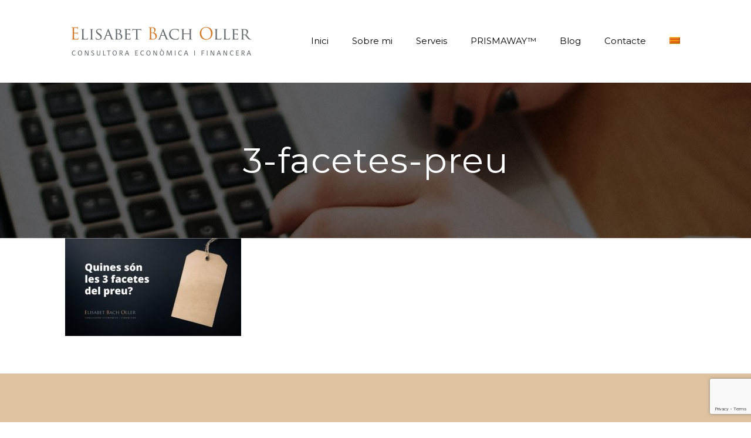

--- FILE ---
content_type: text/html; charset=utf-8
request_url: https://www.google.com/recaptcha/api2/anchor?ar=1&k=6Le7XqUUAAAAAIjOzb7_gdU-IF5FwbTKF080fmgP&co=aHR0cHM6Ly93d3cuZWxpc2FiZXRiYWNoLmNvbTo0NDM.&hl=en&v=PoyoqOPhxBO7pBk68S4YbpHZ&size=invisible&anchor-ms=20000&execute-ms=30000&cb=tr3s7yxhpzpa
body_size: 48890
content:
<!DOCTYPE HTML><html dir="ltr" lang="en"><head><meta http-equiv="Content-Type" content="text/html; charset=UTF-8">
<meta http-equiv="X-UA-Compatible" content="IE=edge">
<title>reCAPTCHA</title>
<style type="text/css">
/* cyrillic-ext */
@font-face {
  font-family: 'Roboto';
  font-style: normal;
  font-weight: 400;
  font-stretch: 100%;
  src: url(//fonts.gstatic.com/s/roboto/v48/KFO7CnqEu92Fr1ME7kSn66aGLdTylUAMa3GUBHMdazTgWw.woff2) format('woff2');
  unicode-range: U+0460-052F, U+1C80-1C8A, U+20B4, U+2DE0-2DFF, U+A640-A69F, U+FE2E-FE2F;
}
/* cyrillic */
@font-face {
  font-family: 'Roboto';
  font-style: normal;
  font-weight: 400;
  font-stretch: 100%;
  src: url(//fonts.gstatic.com/s/roboto/v48/KFO7CnqEu92Fr1ME7kSn66aGLdTylUAMa3iUBHMdazTgWw.woff2) format('woff2');
  unicode-range: U+0301, U+0400-045F, U+0490-0491, U+04B0-04B1, U+2116;
}
/* greek-ext */
@font-face {
  font-family: 'Roboto';
  font-style: normal;
  font-weight: 400;
  font-stretch: 100%;
  src: url(//fonts.gstatic.com/s/roboto/v48/KFO7CnqEu92Fr1ME7kSn66aGLdTylUAMa3CUBHMdazTgWw.woff2) format('woff2');
  unicode-range: U+1F00-1FFF;
}
/* greek */
@font-face {
  font-family: 'Roboto';
  font-style: normal;
  font-weight: 400;
  font-stretch: 100%;
  src: url(//fonts.gstatic.com/s/roboto/v48/KFO7CnqEu92Fr1ME7kSn66aGLdTylUAMa3-UBHMdazTgWw.woff2) format('woff2');
  unicode-range: U+0370-0377, U+037A-037F, U+0384-038A, U+038C, U+038E-03A1, U+03A3-03FF;
}
/* math */
@font-face {
  font-family: 'Roboto';
  font-style: normal;
  font-weight: 400;
  font-stretch: 100%;
  src: url(//fonts.gstatic.com/s/roboto/v48/KFO7CnqEu92Fr1ME7kSn66aGLdTylUAMawCUBHMdazTgWw.woff2) format('woff2');
  unicode-range: U+0302-0303, U+0305, U+0307-0308, U+0310, U+0312, U+0315, U+031A, U+0326-0327, U+032C, U+032F-0330, U+0332-0333, U+0338, U+033A, U+0346, U+034D, U+0391-03A1, U+03A3-03A9, U+03B1-03C9, U+03D1, U+03D5-03D6, U+03F0-03F1, U+03F4-03F5, U+2016-2017, U+2034-2038, U+203C, U+2040, U+2043, U+2047, U+2050, U+2057, U+205F, U+2070-2071, U+2074-208E, U+2090-209C, U+20D0-20DC, U+20E1, U+20E5-20EF, U+2100-2112, U+2114-2115, U+2117-2121, U+2123-214F, U+2190, U+2192, U+2194-21AE, U+21B0-21E5, U+21F1-21F2, U+21F4-2211, U+2213-2214, U+2216-22FF, U+2308-230B, U+2310, U+2319, U+231C-2321, U+2336-237A, U+237C, U+2395, U+239B-23B7, U+23D0, U+23DC-23E1, U+2474-2475, U+25AF, U+25B3, U+25B7, U+25BD, U+25C1, U+25CA, U+25CC, U+25FB, U+266D-266F, U+27C0-27FF, U+2900-2AFF, U+2B0E-2B11, U+2B30-2B4C, U+2BFE, U+3030, U+FF5B, U+FF5D, U+1D400-1D7FF, U+1EE00-1EEFF;
}
/* symbols */
@font-face {
  font-family: 'Roboto';
  font-style: normal;
  font-weight: 400;
  font-stretch: 100%;
  src: url(//fonts.gstatic.com/s/roboto/v48/KFO7CnqEu92Fr1ME7kSn66aGLdTylUAMaxKUBHMdazTgWw.woff2) format('woff2');
  unicode-range: U+0001-000C, U+000E-001F, U+007F-009F, U+20DD-20E0, U+20E2-20E4, U+2150-218F, U+2190, U+2192, U+2194-2199, U+21AF, U+21E6-21F0, U+21F3, U+2218-2219, U+2299, U+22C4-22C6, U+2300-243F, U+2440-244A, U+2460-24FF, U+25A0-27BF, U+2800-28FF, U+2921-2922, U+2981, U+29BF, U+29EB, U+2B00-2BFF, U+4DC0-4DFF, U+FFF9-FFFB, U+10140-1018E, U+10190-1019C, U+101A0, U+101D0-101FD, U+102E0-102FB, U+10E60-10E7E, U+1D2C0-1D2D3, U+1D2E0-1D37F, U+1F000-1F0FF, U+1F100-1F1AD, U+1F1E6-1F1FF, U+1F30D-1F30F, U+1F315, U+1F31C, U+1F31E, U+1F320-1F32C, U+1F336, U+1F378, U+1F37D, U+1F382, U+1F393-1F39F, U+1F3A7-1F3A8, U+1F3AC-1F3AF, U+1F3C2, U+1F3C4-1F3C6, U+1F3CA-1F3CE, U+1F3D4-1F3E0, U+1F3ED, U+1F3F1-1F3F3, U+1F3F5-1F3F7, U+1F408, U+1F415, U+1F41F, U+1F426, U+1F43F, U+1F441-1F442, U+1F444, U+1F446-1F449, U+1F44C-1F44E, U+1F453, U+1F46A, U+1F47D, U+1F4A3, U+1F4B0, U+1F4B3, U+1F4B9, U+1F4BB, U+1F4BF, U+1F4C8-1F4CB, U+1F4D6, U+1F4DA, U+1F4DF, U+1F4E3-1F4E6, U+1F4EA-1F4ED, U+1F4F7, U+1F4F9-1F4FB, U+1F4FD-1F4FE, U+1F503, U+1F507-1F50B, U+1F50D, U+1F512-1F513, U+1F53E-1F54A, U+1F54F-1F5FA, U+1F610, U+1F650-1F67F, U+1F687, U+1F68D, U+1F691, U+1F694, U+1F698, U+1F6AD, U+1F6B2, U+1F6B9-1F6BA, U+1F6BC, U+1F6C6-1F6CF, U+1F6D3-1F6D7, U+1F6E0-1F6EA, U+1F6F0-1F6F3, U+1F6F7-1F6FC, U+1F700-1F7FF, U+1F800-1F80B, U+1F810-1F847, U+1F850-1F859, U+1F860-1F887, U+1F890-1F8AD, U+1F8B0-1F8BB, U+1F8C0-1F8C1, U+1F900-1F90B, U+1F93B, U+1F946, U+1F984, U+1F996, U+1F9E9, U+1FA00-1FA6F, U+1FA70-1FA7C, U+1FA80-1FA89, U+1FA8F-1FAC6, U+1FACE-1FADC, U+1FADF-1FAE9, U+1FAF0-1FAF8, U+1FB00-1FBFF;
}
/* vietnamese */
@font-face {
  font-family: 'Roboto';
  font-style: normal;
  font-weight: 400;
  font-stretch: 100%;
  src: url(//fonts.gstatic.com/s/roboto/v48/KFO7CnqEu92Fr1ME7kSn66aGLdTylUAMa3OUBHMdazTgWw.woff2) format('woff2');
  unicode-range: U+0102-0103, U+0110-0111, U+0128-0129, U+0168-0169, U+01A0-01A1, U+01AF-01B0, U+0300-0301, U+0303-0304, U+0308-0309, U+0323, U+0329, U+1EA0-1EF9, U+20AB;
}
/* latin-ext */
@font-face {
  font-family: 'Roboto';
  font-style: normal;
  font-weight: 400;
  font-stretch: 100%;
  src: url(//fonts.gstatic.com/s/roboto/v48/KFO7CnqEu92Fr1ME7kSn66aGLdTylUAMa3KUBHMdazTgWw.woff2) format('woff2');
  unicode-range: U+0100-02BA, U+02BD-02C5, U+02C7-02CC, U+02CE-02D7, U+02DD-02FF, U+0304, U+0308, U+0329, U+1D00-1DBF, U+1E00-1E9F, U+1EF2-1EFF, U+2020, U+20A0-20AB, U+20AD-20C0, U+2113, U+2C60-2C7F, U+A720-A7FF;
}
/* latin */
@font-face {
  font-family: 'Roboto';
  font-style: normal;
  font-weight: 400;
  font-stretch: 100%;
  src: url(//fonts.gstatic.com/s/roboto/v48/KFO7CnqEu92Fr1ME7kSn66aGLdTylUAMa3yUBHMdazQ.woff2) format('woff2');
  unicode-range: U+0000-00FF, U+0131, U+0152-0153, U+02BB-02BC, U+02C6, U+02DA, U+02DC, U+0304, U+0308, U+0329, U+2000-206F, U+20AC, U+2122, U+2191, U+2193, U+2212, U+2215, U+FEFF, U+FFFD;
}
/* cyrillic-ext */
@font-face {
  font-family: 'Roboto';
  font-style: normal;
  font-weight: 500;
  font-stretch: 100%;
  src: url(//fonts.gstatic.com/s/roboto/v48/KFO7CnqEu92Fr1ME7kSn66aGLdTylUAMa3GUBHMdazTgWw.woff2) format('woff2');
  unicode-range: U+0460-052F, U+1C80-1C8A, U+20B4, U+2DE0-2DFF, U+A640-A69F, U+FE2E-FE2F;
}
/* cyrillic */
@font-face {
  font-family: 'Roboto';
  font-style: normal;
  font-weight: 500;
  font-stretch: 100%;
  src: url(//fonts.gstatic.com/s/roboto/v48/KFO7CnqEu92Fr1ME7kSn66aGLdTylUAMa3iUBHMdazTgWw.woff2) format('woff2');
  unicode-range: U+0301, U+0400-045F, U+0490-0491, U+04B0-04B1, U+2116;
}
/* greek-ext */
@font-face {
  font-family: 'Roboto';
  font-style: normal;
  font-weight: 500;
  font-stretch: 100%;
  src: url(//fonts.gstatic.com/s/roboto/v48/KFO7CnqEu92Fr1ME7kSn66aGLdTylUAMa3CUBHMdazTgWw.woff2) format('woff2');
  unicode-range: U+1F00-1FFF;
}
/* greek */
@font-face {
  font-family: 'Roboto';
  font-style: normal;
  font-weight: 500;
  font-stretch: 100%;
  src: url(//fonts.gstatic.com/s/roboto/v48/KFO7CnqEu92Fr1ME7kSn66aGLdTylUAMa3-UBHMdazTgWw.woff2) format('woff2');
  unicode-range: U+0370-0377, U+037A-037F, U+0384-038A, U+038C, U+038E-03A1, U+03A3-03FF;
}
/* math */
@font-face {
  font-family: 'Roboto';
  font-style: normal;
  font-weight: 500;
  font-stretch: 100%;
  src: url(//fonts.gstatic.com/s/roboto/v48/KFO7CnqEu92Fr1ME7kSn66aGLdTylUAMawCUBHMdazTgWw.woff2) format('woff2');
  unicode-range: U+0302-0303, U+0305, U+0307-0308, U+0310, U+0312, U+0315, U+031A, U+0326-0327, U+032C, U+032F-0330, U+0332-0333, U+0338, U+033A, U+0346, U+034D, U+0391-03A1, U+03A3-03A9, U+03B1-03C9, U+03D1, U+03D5-03D6, U+03F0-03F1, U+03F4-03F5, U+2016-2017, U+2034-2038, U+203C, U+2040, U+2043, U+2047, U+2050, U+2057, U+205F, U+2070-2071, U+2074-208E, U+2090-209C, U+20D0-20DC, U+20E1, U+20E5-20EF, U+2100-2112, U+2114-2115, U+2117-2121, U+2123-214F, U+2190, U+2192, U+2194-21AE, U+21B0-21E5, U+21F1-21F2, U+21F4-2211, U+2213-2214, U+2216-22FF, U+2308-230B, U+2310, U+2319, U+231C-2321, U+2336-237A, U+237C, U+2395, U+239B-23B7, U+23D0, U+23DC-23E1, U+2474-2475, U+25AF, U+25B3, U+25B7, U+25BD, U+25C1, U+25CA, U+25CC, U+25FB, U+266D-266F, U+27C0-27FF, U+2900-2AFF, U+2B0E-2B11, U+2B30-2B4C, U+2BFE, U+3030, U+FF5B, U+FF5D, U+1D400-1D7FF, U+1EE00-1EEFF;
}
/* symbols */
@font-face {
  font-family: 'Roboto';
  font-style: normal;
  font-weight: 500;
  font-stretch: 100%;
  src: url(//fonts.gstatic.com/s/roboto/v48/KFO7CnqEu92Fr1ME7kSn66aGLdTylUAMaxKUBHMdazTgWw.woff2) format('woff2');
  unicode-range: U+0001-000C, U+000E-001F, U+007F-009F, U+20DD-20E0, U+20E2-20E4, U+2150-218F, U+2190, U+2192, U+2194-2199, U+21AF, U+21E6-21F0, U+21F3, U+2218-2219, U+2299, U+22C4-22C6, U+2300-243F, U+2440-244A, U+2460-24FF, U+25A0-27BF, U+2800-28FF, U+2921-2922, U+2981, U+29BF, U+29EB, U+2B00-2BFF, U+4DC0-4DFF, U+FFF9-FFFB, U+10140-1018E, U+10190-1019C, U+101A0, U+101D0-101FD, U+102E0-102FB, U+10E60-10E7E, U+1D2C0-1D2D3, U+1D2E0-1D37F, U+1F000-1F0FF, U+1F100-1F1AD, U+1F1E6-1F1FF, U+1F30D-1F30F, U+1F315, U+1F31C, U+1F31E, U+1F320-1F32C, U+1F336, U+1F378, U+1F37D, U+1F382, U+1F393-1F39F, U+1F3A7-1F3A8, U+1F3AC-1F3AF, U+1F3C2, U+1F3C4-1F3C6, U+1F3CA-1F3CE, U+1F3D4-1F3E0, U+1F3ED, U+1F3F1-1F3F3, U+1F3F5-1F3F7, U+1F408, U+1F415, U+1F41F, U+1F426, U+1F43F, U+1F441-1F442, U+1F444, U+1F446-1F449, U+1F44C-1F44E, U+1F453, U+1F46A, U+1F47D, U+1F4A3, U+1F4B0, U+1F4B3, U+1F4B9, U+1F4BB, U+1F4BF, U+1F4C8-1F4CB, U+1F4D6, U+1F4DA, U+1F4DF, U+1F4E3-1F4E6, U+1F4EA-1F4ED, U+1F4F7, U+1F4F9-1F4FB, U+1F4FD-1F4FE, U+1F503, U+1F507-1F50B, U+1F50D, U+1F512-1F513, U+1F53E-1F54A, U+1F54F-1F5FA, U+1F610, U+1F650-1F67F, U+1F687, U+1F68D, U+1F691, U+1F694, U+1F698, U+1F6AD, U+1F6B2, U+1F6B9-1F6BA, U+1F6BC, U+1F6C6-1F6CF, U+1F6D3-1F6D7, U+1F6E0-1F6EA, U+1F6F0-1F6F3, U+1F6F7-1F6FC, U+1F700-1F7FF, U+1F800-1F80B, U+1F810-1F847, U+1F850-1F859, U+1F860-1F887, U+1F890-1F8AD, U+1F8B0-1F8BB, U+1F8C0-1F8C1, U+1F900-1F90B, U+1F93B, U+1F946, U+1F984, U+1F996, U+1F9E9, U+1FA00-1FA6F, U+1FA70-1FA7C, U+1FA80-1FA89, U+1FA8F-1FAC6, U+1FACE-1FADC, U+1FADF-1FAE9, U+1FAF0-1FAF8, U+1FB00-1FBFF;
}
/* vietnamese */
@font-face {
  font-family: 'Roboto';
  font-style: normal;
  font-weight: 500;
  font-stretch: 100%;
  src: url(//fonts.gstatic.com/s/roboto/v48/KFO7CnqEu92Fr1ME7kSn66aGLdTylUAMa3OUBHMdazTgWw.woff2) format('woff2');
  unicode-range: U+0102-0103, U+0110-0111, U+0128-0129, U+0168-0169, U+01A0-01A1, U+01AF-01B0, U+0300-0301, U+0303-0304, U+0308-0309, U+0323, U+0329, U+1EA0-1EF9, U+20AB;
}
/* latin-ext */
@font-face {
  font-family: 'Roboto';
  font-style: normal;
  font-weight: 500;
  font-stretch: 100%;
  src: url(//fonts.gstatic.com/s/roboto/v48/KFO7CnqEu92Fr1ME7kSn66aGLdTylUAMa3KUBHMdazTgWw.woff2) format('woff2');
  unicode-range: U+0100-02BA, U+02BD-02C5, U+02C7-02CC, U+02CE-02D7, U+02DD-02FF, U+0304, U+0308, U+0329, U+1D00-1DBF, U+1E00-1E9F, U+1EF2-1EFF, U+2020, U+20A0-20AB, U+20AD-20C0, U+2113, U+2C60-2C7F, U+A720-A7FF;
}
/* latin */
@font-face {
  font-family: 'Roboto';
  font-style: normal;
  font-weight: 500;
  font-stretch: 100%;
  src: url(//fonts.gstatic.com/s/roboto/v48/KFO7CnqEu92Fr1ME7kSn66aGLdTylUAMa3yUBHMdazQ.woff2) format('woff2');
  unicode-range: U+0000-00FF, U+0131, U+0152-0153, U+02BB-02BC, U+02C6, U+02DA, U+02DC, U+0304, U+0308, U+0329, U+2000-206F, U+20AC, U+2122, U+2191, U+2193, U+2212, U+2215, U+FEFF, U+FFFD;
}
/* cyrillic-ext */
@font-face {
  font-family: 'Roboto';
  font-style: normal;
  font-weight: 900;
  font-stretch: 100%;
  src: url(//fonts.gstatic.com/s/roboto/v48/KFO7CnqEu92Fr1ME7kSn66aGLdTylUAMa3GUBHMdazTgWw.woff2) format('woff2');
  unicode-range: U+0460-052F, U+1C80-1C8A, U+20B4, U+2DE0-2DFF, U+A640-A69F, U+FE2E-FE2F;
}
/* cyrillic */
@font-face {
  font-family: 'Roboto';
  font-style: normal;
  font-weight: 900;
  font-stretch: 100%;
  src: url(//fonts.gstatic.com/s/roboto/v48/KFO7CnqEu92Fr1ME7kSn66aGLdTylUAMa3iUBHMdazTgWw.woff2) format('woff2');
  unicode-range: U+0301, U+0400-045F, U+0490-0491, U+04B0-04B1, U+2116;
}
/* greek-ext */
@font-face {
  font-family: 'Roboto';
  font-style: normal;
  font-weight: 900;
  font-stretch: 100%;
  src: url(//fonts.gstatic.com/s/roboto/v48/KFO7CnqEu92Fr1ME7kSn66aGLdTylUAMa3CUBHMdazTgWw.woff2) format('woff2');
  unicode-range: U+1F00-1FFF;
}
/* greek */
@font-face {
  font-family: 'Roboto';
  font-style: normal;
  font-weight: 900;
  font-stretch: 100%;
  src: url(//fonts.gstatic.com/s/roboto/v48/KFO7CnqEu92Fr1ME7kSn66aGLdTylUAMa3-UBHMdazTgWw.woff2) format('woff2');
  unicode-range: U+0370-0377, U+037A-037F, U+0384-038A, U+038C, U+038E-03A1, U+03A3-03FF;
}
/* math */
@font-face {
  font-family: 'Roboto';
  font-style: normal;
  font-weight: 900;
  font-stretch: 100%;
  src: url(//fonts.gstatic.com/s/roboto/v48/KFO7CnqEu92Fr1ME7kSn66aGLdTylUAMawCUBHMdazTgWw.woff2) format('woff2');
  unicode-range: U+0302-0303, U+0305, U+0307-0308, U+0310, U+0312, U+0315, U+031A, U+0326-0327, U+032C, U+032F-0330, U+0332-0333, U+0338, U+033A, U+0346, U+034D, U+0391-03A1, U+03A3-03A9, U+03B1-03C9, U+03D1, U+03D5-03D6, U+03F0-03F1, U+03F4-03F5, U+2016-2017, U+2034-2038, U+203C, U+2040, U+2043, U+2047, U+2050, U+2057, U+205F, U+2070-2071, U+2074-208E, U+2090-209C, U+20D0-20DC, U+20E1, U+20E5-20EF, U+2100-2112, U+2114-2115, U+2117-2121, U+2123-214F, U+2190, U+2192, U+2194-21AE, U+21B0-21E5, U+21F1-21F2, U+21F4-2211, U+2213-2214, U+2216-22FF, U+2308-230B, U+2310, U+2319, U+231C-2321, U+2336-237A, U+237C, U+2395, U+239B-23B7, U+23D0, U+23DC-23E1, U+2474-2475, U+25AF, U+25B3, U+25B7, U+25BD, U+25C1, U+25CA, U+25CC, U+25FB, U+266D-266F, U+27C0-27FF, U+2900-2AFF, U+2B0E-2B11, U+2B30-2B4C, U+2BFE, U+3030, U+FF5B, U+FF5D, U+1D400-1D7FF, U+1EE00-1EEFF;
}
/* symbols */
@font-face {
  font-family: 'Roboto';
  font-style: normal;
  font-weight: 900;
  font-stretch: 100%;
  src: url(//fonts.gstatic.com/s/roboto/v48/KFO7CnqEu92Fr1ME7kSn66aGLdTylUAMaxKUBHMdazTgWw.woff2) format('woff2');
  unicode-range: U+0001-000C, U+000E-001F, U+007F-009F, U+20DD-20E0, U+20E2-20E4, U+2150-218F, U+2190, U+2192, U+2194-2199, U+21AF, U+21E6-21F0, U+21F3, U+2218-2219, U+2299, U+22C4-22C6, U+2300-243F, U+2440-244A, U+2460-24FF, U+25A0-27BF, U+2800-28FF, U+2921-2922, U+2981, U+29BF, U+29EB, U+2B00-2BFF, U+4DC0-4DFF, U+FFF9-FFFB, U+10140-1018E, U+10190-1019C, U+101A0, U+101D0-101FD, U+102E0-102FB, U+10E60-10E7E, U+1D2C0-1D2D3, U+1D2E0-1D37F, U+1F000-1F0FF, U+1F100-1F1AD, U+1F1E6-1F1FF, U+1F30D-1F30F, U+1F315, U+1F31C, U+1F31E, U+1F320-1F32C, U+1F336, U+1F378, U+1F37D, U+1F382, U+1F393-1F39F, U+1F3A7-1F3A8, U+1F3AC-1F3AF, U+1F3C2, U+1F3C4-1F3C6, U+1F3CA-1F3CE, U+1F3D4-1F3E0, U+1F3ED, U+1F3F1-1F3F3, U+1F3F5-1F3F7, U+1F408, U+1F415, U+1F41F, U+1F426, U+1F43F, U+1F441-1F442, U+1F444, U+1F446-1F449, U+1F44C-1F44E, U+1F453, U+1F46A, U+1F47D, U+1F4A3, U+1F4B0, U+1F4B3, U+1F4B9, U+1F4BB, U+1F4BF, U+1F4C8-1F4CB, U+1F4D6, U+1F4DA, U+1F4DF, U+1F4E3-1F4E6, U+1F4EA-1F4ED, U+1F4F7, U+1F4F9-1F4FB, U+1F4FD-1F4FE, U+1F503, U+1F507-1F50B, U+1F50D, U+1F512-1F513, U+1F53E-1F54A, U+1F54F-1F5FA, U+1F610, U+1F650-1F67F, U+1F687, U+1F68D, U+1F691, U+1F694, U+1F698, U+1F6AD, U+1F6B2, U+1F6B9-1F6BA, U+1F6BC, U+1F6C6-1F6CF, U+1F6D3-1F6D7, U+1F6E0-1F6EA, U+1F6F0-1F6F3, U+1F6F7-1F6FC, U+1F700-1F7FF, U+1F800-1F80B, U+1F810-1F847, U+1F850-1F859, U+1F860-1F887, U+1F890-1F8AD, U+1F8B0-1F8BB, U+1F8C0-1F8C1, U+1F900-1F90B, U+1F93B, U+1F946, U+1F984, U+1F996, U+1F9E9, U+1FA00-1FA6F, U+1FA70-1FA7C, U+1FA80-1FA89, U+1FA8F-1FAC6, U+1FACE-1FADC, U+1FADF-1FAE9, U+1FAF0-1FAF8, U+1FB00-1FBFF;
}
/* vietnamese */
@font-face {
  font-family: 'Roboto';
  font-style: normal;
  font-weight: 900;
  font-stretch: 100%;
  src: url(//fonts.gstatic.com/s/roboto/v48/KFO7CnqEu92Fr1ME7kSn66aGLdTylUAMa3OUBHMdazTgWw.woff2) format('woff2');
  unicode-range: U+0102-0103, U+0110-0111, U+0128-0129, U+0168-0169, U+01A0-01A1, U+01AF-01B0, U+0300-0301, U+0303-0304, U+0308-0309, U+0323, U+0329, U+1EA0-1EF9, U+20AB;
}
/* latin-ext */
@font-face {
  font-family: 'Roboto';
  font-style: normal;
  font-weight: 900;
  font-stretch: 100%;
  src: url(//fonts.gstatic.com/s/roboto/v48/KFO7CnqEu92Fr1ME7kSn66aGLdTylUAMa3KUBHMdazTgWw.woff2) format('woff2');
  unicode-range: U+0100-02BA, U+02BD-02C5, U+02C7-02CC, U+02CE-02D7, U+02DD-02FF, U+0304, U+0308, U+0329, U+1D00-1DBF, U+1E00-1E9F, U+1EF2-1EFF, U+2020, U+20A0-20AB, U+20AD-20C0, U+2113, U+2C60-2C7F, U+A720-A7FF;
}
/* latin */
@font-face {
  font-family: 'Roboto';
  font-style: normal;
  font-weight: 900;
  font-stretch: 100%;
  src: url(//fonts.gstatic.com/s/roboto/v48/KFO7CnqEu92Fr1ME7kSn66aGLdTylUAMa3yUBHMdazQ.woff2) format('woff2');
  unicode-range: U+0000-00FF, U+0131, U+0152-0153, U+02BB-02BC, U+02C6, U+02DA, U+02DC, U+0304, U+0308, U+0329, U+2000-206F, U+20AC, U+2122, U+2191, U+2193, U+2212, U+2215, U+FEFF, U+FFFD;
}

</style>
<link rel="stylesheet" type="text/css" href="https://www.gstatic.com/recaptcha/releases/PoyoqOPhxBO7pBk68S4YbpHZ/styles__ltr.css">
<script nonce="pEHT1r5qWakWM3se0zHfeA" type="text/javascript">window['__recaptcha_api'] = 'https://www.google.com/recaptcha/api2/';</script>
<script type="text/javascript" src="https://www.gstatic.com/recaptcha/releases/PoyoqOPhxBO7pBk68S4YbpHZ/recaptcha__en.js" nonce="pEHT1r5qWakWM3se0zHfeA">
      
    </script></head>
<body><div id="rc-anchor-alert" class="rc-anchor-alert"></div>
<input type="hidden" id="recaptcha-token" value="[base64]">
<script type="text/javascript" nonce="pEHT1r5qWakWM3se0zHfeA">
      recaptcha.anchor.Main.init("[\x22ainput\x22,[\x22bgdata\x22,\x22\x22,\[base64]/[base64]/MjU1Ong/[base64]/[base64]/[base64]/[base64]/[base64]/[base64]/[base64]/[base64]/[base64]/[base64]/[base64]/[base64]/[base64]/[base64]/[base64]\\u003d\x22,\[base64]\\u003d\\u003d\x22,\[base64]/[base64]/Ct8OAw68qXVN2PcKvCQnCnDjCmkURwqvDp8O3w5jDjjzDpyBnHAVHYMKPwqstOcORw71RwqNDKcKPwrfDiMOvw5oWw7XCgQpoMgvCpcOfw6hBXcKqw4DDhMKDw4HCmAo/[base64]/CtcKIw7/CisK+wpVSHy3CncKiw4HDpUlcJMKSw43CtxRAwrNPB0wiwogkOGbDoFctw7o0LExzwrzCi0Q9wpR/DcK/fSDDvXPClcOTw6HDmMKkZcKtwpsywpXCo8KbwotSNcO8woPClsKJFcKNUQPDnsOrER/Dl3FhL8KDwqLCocOcR8KCQcKCwp7CpEHDvxrDiyDCuQ7CrMOJLDoow7Fyw6HDrsKWO3/DgG/CjSsTw53CqsKePcKZwoMUw7ZXwpLClcOxR8OwBn7CksKEw57DojvCuWLDh8KWw41gMMO4VV06cMKqO8KjHsKrPWwaAsK4wqcqDHbCscKHXcOqw68/wq8cTnVjw496woTDi8KwTsKxwoAYw5HDrcK5woHDm2w6VsKkwpPDoV/Dp8KfwoA6wq1IwrnCrMO9w7PClRxKw4BZwrB7w7/CiEfDt21Ca1V+HcKlwoszT8OYw6LDnFvDp8Ouw6NKeMOnUUXCgsKeDwoEeDd9wo5SwqNvVVnDrcOycmbDj8KDaks+wrtwI8O2w4jCsDvCiQjCnwDDlsKYwrrCvcO+VMKwZlvDnU5Tw71PYsOVw7Iyw7E+MMOuLDDDkMKpRcKpw7PDvsKQU3I6KMKkwpPDh1tEwr/[base64]/[base64]/DiMOmcjVSw5PCtSDCo8OzwrrDuXLCgQAxLnTDmW4cKcK/wr3CoxLDrMOoPAbCtFlvBUsaeMK4WkXCkMO7wpNkwqQmw6FYX8Kbw6bDi8O2w7/CqR7DnU5iKcKyGsKQICTCmMKIRwgzN8ORTToMGxrDrMONwqrCtXbDjcKDw5oJw5s4wq0hwoYeElPDmcOZBcKWTMOyDMKpHcKXwrErwpFsLgdeR0w4wofDln/DgHdGwrjCrcOuZBIGOlTDosKUHD8gEMK+CBHDuMKCFSYvwrllwpnDgsOCamXDgSrCi8K+w7bCh8OnFwTCnQXCsFfDhcKlGgPCiTkbLkvClBwTwpTDhMOvXU7DhyQhwoDCrcKCwrbDkMKwOU1mQCUuWsKpwp11EcOkP09bw4QJw6/CpxDDssO5w5kKYWJvwr1Rw6Ftw5TDoxfCmsORw6ATwpchw5LDhkRmFlLDnR7Cv2JTKSs1dcKQwoxCYsOwwoDCs8KdGMOcwqXCo8OJOzx9JwPDjsOYw4QVSjjDsWkjChoqIMKMAhrChcKEw6Q+aR19QSTDjMKJDMKONMKdwr7DuMOaOGbDsELDuB0Ww4PDhMO4fU/CggQtT1/[base64]/HyhmanBNSUNWMW/CnUjCo8KEMxnDoSfDqhzCqSDDuCzDgjzCkhnDncO1AsK+GVXDh8ODQ0soQBpAWAvCm20BRg1MNMK7w5TDo8OWecOAfcO+K8KJeS8WcWpYw7vCmMOzHnJPw7rDhnHCh8OLw7bDsG/Cnkwiw5JcwrINAsKHwqPDs1AEwqHDmGfCvMKACcOuw6x9HcK3UhtgC8Khw4ZbwrTDn0zDtcOBw4LDv8KCwqsAw4HCnVjDqcKfAcKlw5fDksKIwprCr3XCuV14U27CtjAYwrk9w5fCnhvDrcKRw5XCszsgOcKnw5/DkMOuKsO9wrs/w7PDlMOOwrTDrMOmwrXDlsOuKRhhaRIawrVND8OhMsK2agxGXgIPwoHDk8OmwpFFwpzDjjQlwpUQwo/ClA3CrlJAwrXDgFXDnMKDWzACYhrCu8KrYcO3wrFlRsKPwobChB3Cq8KEKsOFRB/DjzgFwpLCoRjCrzgyQcKhwqjDlQ/Cn8O3LcOfJC8TR8K4wr8vAyzCmz/CmXppH8O9EMOhw4jDhSzDrMKfWT3DrTDCnUskX8KnwrnCmRrCrRTClRDDv03DlnzCl0pzHRnDmcKjD8OdwpzCgcO+ZQsxwoPDpMONwoshdBtOAsKAwoI5L8ORw5QxwqzDt8KhQkg7wpvDoT8Dw6bDnllUwowVw4ZCbW/CsMO5w7bCsMKpVC/CqgTCn8K4E8OJwqhvdW7Dp1HDjlVaHsKmw5psG8OWPQzCvwHDg0JcwqlHP1fDosKXwp4MwqLDs3vDnEFbF1ghMsKyfncfw45NaMO9w6c/w4BPViRww7FRw5rCmsOkDcOjwrfCvnDCjBgRG0HDvcOxNTtcw6XCvDjClMKtwqsOUijDo8OyN1DClMO1BWwEcsK2ecOQwr8VdXzCu8Khw6jDlRLDs8OGSsKkQsKZUsOGXRIlCMKpwqrDnFsywogvB1fDqB/[base64]/w40dR8KDD8Ocw7pKfh8vwqVZKAbCjk5nMMOGUB44c8K/w5bDswpgSsKYfsKIZ8OPLg/DiVbCg8OUwp/[base64]/wp3Cp8KOw4hbRcKWwq5sFzceIB3DvsKjwpNPwq0eGcK2w6o7CWp3OAvDhQ93w4rCuMK5w5jCiUlSw6R6QE3Cl8KnC396w7HCjsKhTWJtDGLCscOsw4Q1wq/[base64]/CsMKzwr3DuXQkwovDhsOHw4UzwrjDqsOvwqbDssKESjc4wp3CmV7DvlM9wrrDmcODwokxccODw4dJAMKxwqwDEsObwr/CpcKkS8O7GcKMw7DCjF7DvcKzw6U2QcO/LsK0OMOgw7DCrcO1McOTai7DggU+w6J9w7zDusOnHcOfH8KnGsOVDG0oChTCqzrDncKYQxZ8w6oJw7fDqFBbEz/CrxZma8KYJMOnwo/CvsO8wq7CqxPCrG/Dmk5ow7vCgwHClcOYwp7Dty7Ds8KewrlWw75yw6Ygw7RragfCiDTCoGA/[base64]/Dg8KSwrlzR0tDeQ0Pwr3CjVLDi1rDnzzCiHnDrMKpbB8nw6/DhC90w7HDjMOGJmTCmsKXK8KTwrIwGcKpwrFTay7DpnrDu0TDpnxIwq1Hw7EPT8KPw4RMwpt5dkZrw7fCpmrDmUcIw4pfVg/CocKqaiknwrMVVcOMEsORwoDDucKgVENnwqg6wqMnEsOiw409BsKCw4RJccKiwpJYQsKWwoInNcKnCcOcH8KRJsOPUcOCIC3CtsKcw5hSwofDlhbCpk/[base64]/DkCpmSWY/LMKRVcOXccOnw71DwrwEKQHDhGQrw7A1OgPCv8OGwppFZMKywocGehtJwoQIw640UMO0VRbDhWRsc8OTDBEXcsKDwrUSw4LCncKGZCjDhyTDpRDDu8OJZgTDgMOSw7TDonPCosOrwpnDuysHwp/[base64]/[base64]/[base64]/JTjDoMKef3lJOwAXZcKSYV8Zw44jIMO4w6LDlE9yNETCiyvCmE8GS8Kiwoh4W3BKZD3ChsOqw6pUE8OxSsOEa0dow4xUw67CgHTCjMOHw7/DicKVw7PDvRonwoXCjEsIwqPDrsKMTMKVw4nCusKdeUfDlMKwTMOzCMKLw4lZDcKod3HDksKIEB/[base64]/[base64]/woF+CyLCrxUVwrrCgMK+w71JbsKzMwDDvGDDmMO3w4pDasOhw5huQcOfwqjCpcOxw7zDvsKowqNvw4kpacKPwpIXw6DCoztGLMOMw63ClANOwrbCh8OAQgddw4Vpwr/CpcKJw4sQOsKmwokdwqfDt8OtCsKHRsOyw5AMXTXCpcOyw6J9IxLDsTrChA8rw6/DsGYxwrPCncOJccKhLTkDwqrCucKuLWPDssK6cV/[base64]/Dhg/CpcOJeU/DssOiw7VPYlvDjjHCkEXDqDfDgwUgwqrCocOjEl0cwq0jw5XDjsOFwqQ5D8K6fMKHw4Y6wp52QsOkw5DCkcOpw64ZecOoZDHCuTHCk8KDWlbDjxNLGsO2wrADw5HCgsKSOy/CvjgmOsOUJ8K6F1gRw740PsOZOMOJUcOYwotvw6JbSMOKw6wlfRBSwqcsTcKMwqB5w6pLw47CgUJPIcOMw55dwpM/wrzCosOVwqfCsMOMQcKhUiMQw6VOY8OYwobDsFfDkcKEw4PCgsOmXlzDpFrCo8O1T8O/Jn0hBXoZw57DqsOfw54Xwq9hwqsWw5h0M25uG3QywoXCg3cGCMOIwrrCusKSJj7DtcKKZkZuwoR7L8OxwrDDt8Okw759XmQ3wqhCYsKRIx7DncK5wqMHw57DqsODLsKWMsORQsO8AcOsw7zDk8K/[base64]/[base64]/w53Dq05Aw7zDm8OvBlxmw7vCsMKmTQjDvjEDwoVlXcK0XsKlw4vDoHHDucKGwo7ChcKRw6FBUsOPw43ClDEGw6/DtcO1RC/CpTo9MTLCsmHCqsOgw6UwcgjDrkDCq8Omwrgew53Di3TDu38hwp3CvRnCvcOuGUV2AEDCtQHDtcOAwqDClcOqZVnCq1fDuMO2F8Ovw4bCgwdDw48WC8OSbw9rbsOgw5U4wrzDjG9ENsKLBjZmw67DmMKZwq/Ds8KHwqLCuMKRw5soN8KGwqVvwpLChsKVBGMlw5DDmMK/wpPCq8Kab8K/[base64]/CksO6DMKRwrHCmcK5MMOFw43DosKow5jDslbCryd/wqxVBsKCwpfCsMKseMKiw6nDvMOyOjocwrvDq8OiCcK1Z8KVwrMIQsOaG8KIw7JDcsKeBhFfwpzDlMOWCjEuCsKtwpbDnxFRSgLDnsOUG8KTZ3EPQ3vDj8KoNDZAelsiCcK5fAfDjMO/WcKUMsOYwqfCmcOBaGDCr0B2wq/Dt8Ozwq7Ci8OdSxfDkmPDksOHw4IYXgXChsOew7vCgMKEBsK0woMpIn7CpVgVAQrDnMKYEQHDg2nDkQd5woZ9RzLCrWkrw4bDnlkxwozCuMOKw5zCljbDrcKWwo1qwqPDiMOdw6Z5w5NAwrLDlQnChcOpMEgJesKLECs5EMORwrnCsMOSw4jCoMKwwpzCm8Ktc1/DpsOJwq/DsMOrb2sDw4h+bAZECMOsM8OfGMKkwr1QwqQ/Pw8ow6PDu1ETwqIJw6XDoEsrw4jDgcOjwrrDu31PcjMhYSjCkcOAJgodwpwnTcKUw4B9W8KUN8K4wrHCpwPDucOjwrjCsyxNw5nDlxvCs8OmV8Kkw5HDlwx/[base64]/CnwsracKWw7lgf8KoN2UpOhJnJsOZwqTDq8KWw7rCkcKudMOXO24xLcKkYXtXwrfDvsONwofCvsOUw6sLw5JHMcKbwpvDoQLCjEkqw7FIw6lpwqPCpWc7DlZBwoVGw4jCicK2bHAKXcOUw6YaNUBYwod/w7YSI0k6wpjCigjDrUUyT8OVSQfCi8KmBBR5GH/[base64]/CjcOKw5jCk8Opw6/[base64]/[base64]/DBjDosKewpgKcUzDmEPDsMOMbVZ9wp9UwrpOw6sWwrPCs8OWLsK0w57DvMK3CE47wol5w7QLSMKJNzU4w41OwofClcKVZwFZIcOFwo7CqcOGwqXCvR4+JcOLC8KDfzA/UFbCpn0ww4jDhsOXwpHCucKaw7PDu8K1woIfwpXDoDYKwrs/[base64]/DoMKzC8OGV8OXfsKaVXNuw6YowpkHw5hBcMOpw4bCrmXDtsKNw4fCt8Kaw43CicOGw4nCq8Okw73DoD9veFljX8KHwpY/[base64]/w4jDtTHDnyfCunI8YlrCm2jCkSTDpsKmc8KyXREDb3bDh8OdFVjCtcOFwqDDocKmJhomw6TDjR7DrsO/w5U8w7huEMKxEcKSVcKZMAHDp0XChMOUNB5iw6opw7tFwoPCoHMAZFUfHsOzw6NhZzLCq8KyccKUP8Kxw79vw6zDuC3Cq0vCqQXDgsKHDcK/HnhHCCkAVcKnDsOyMcOWOnY1w5zCsW3DhcKGXcKjwrvCkMOBwpJaYcKMwoDCjSbCjcKpwonDtQxpwrdow7jChMO7w7/[base64]/[base64]/CnnQ3wpgNUcKHw5hTY8O4MljDmVXCuSM6DMK9fyLDp8Kww6vCvjXDohTCvsKvQVxMwpTCginCnl7CqTZ9LMKLGMONLVnDpMKewp/CucK8cyHDgjYwDcKWHcOpwpMhw4HCp8Oqb8KYw4TCq3DCnkXCjzIqfsKuDCsvw5XCgl9lYsOkwrTCpXPDsD4wwr53wr8fFVPCpmLDjGPDmVTDunLDjiXCqsOewoELwrgDw73Dk1Aew79ewrrCrlrCosKew5HDgMK1YMO0woY9Cx9Dwq/CkcOYw7ppw5HCt8KxAQHDiDXDgAzCq8OAb8O+w6hqw5dbwqVow4wLw4M1w47DuMKxUMO9wqrDhcO+a8KpS8K5G8KaFMOnw6LCol4twrEbwrMgwqnDjFvDvWHDghLDoE/DoRjCmBotYVgfw4vDviHCgcKmHxMlIB/[base64]/ScKlKMKow4/[base64]/CuVDDjcK7FQfDuQfCicOIw7ptOwfDrFVcwogkw4cRNmjDgsOpw7BhAzLCtMK+SDTDsnIKwrLCqiPCqlTDhip7wqbDpSbCvwJtLTtPw5DCtnzCgcK9dCVQRMOzA2DCl8Opw4jDkhbCgMO1W1NcwrFDwpF1DgrCuDPCjsODw6oEwrXCjBXDuFt/wrHChVpwHEJjw5kRw4/Cs8Ozw4sAwoRaYcOjZCM9IxQBRFzCncKUw5A1wqQ6w7LDlMOJN8KTcMKQMETCpmvDrsO+YgZjDGJTw7FTGmDDscK6XMKxwrbDpFfClsOYwqDDjsKMwrDCqy7CgcO2aG7Dr8K7wojDlsK9w6rDh8O9FwnCoEzCl8OCwo/CtsKPHsKNw57DqBsiIgE6bsOpahFdEsO0H8OKCUUrwprChsOUV8Klbmk/woTDlGUewqEvLMO2wqbCmHIJw40CCMKzw5nCp8OCw57CrsKeF8OCcTlQXhPDmcOlw4QiwpF1VmQPw6fDplDDucKqw53CjMOXwqfCocOmwpYMCMKZdBDCh3vDmcOXwrZWPsKlZ2LCsjLDosOzw4vDl8OHcyrCh8KDOwbCp1YjS8OPwrHDgcOUw4kqJVgIYhLDssKRw78/Y8O8P3HDsMKjKmTCn8O1w6NMGMKaO8KCJMKaPMK7wqhGwoPDvjhYwr0ew7jChg4ewqPCr0YWwqrDqiVPCMONwoVHw7DDnlrCsnIIwp7DksOFwq3CncOdw6IHK29wAWHCtDUKCsKreCHCm8K/[base64]/CpH/DqDBEZgJwRxYfCsK4wpZ0w4xrDx1Sw5jChQUcw4DCh0gxwq4aIlDDlXkFw53CkcKJw79dMyPClGXDnsOZFMKtw7LDs08+MsKWwrzDrsOvB249wp/[base64]/XWHDlTMHJ8O+FnHCvcO9AcO8w4R9HsK7wrHDk8OYw6LClD3CuFocOxQSI1ohw4bDhWYZfBLDpitGwqnDj8OPw4JzTsK8wp/Dtm4XLMKKGRvCsnPCtHoTwqTCi8O9KBRGw6fDjjDCu8KOEMKRw5s3wrwew5dcaMO+E8KRw5vDusKWLAJcw7rDocOQw5I8d8Oqw6XCqh/CpMOnw6E0w6LCuMKQwovClcKuw4zCmsKfwpVRw57Dk8OJamoSTsKlw73DrMOGw5AXGjs3w6FWf0fCmQDDlMOKw5rCj8K0UcKoTDvCh21yw4t4w6wBwp/Ck2TDjMO9PAPDjUHCvcKbwpPCuULDlGDCqMO1wqdbNw7DqkAxwrNhw7J0w4ByJcOSFBhbw77CmsKXw5PCmArCtyzCv0rCimbCmTpxWsO5AEViIcKBw6TDoQ0hw5XCiCPDh8KrDMKVAVXDkcK2w4jCnTnDuEUFw7zCrV5SY0plwpl6KsOqMMK/w6DCvHDCo2vDqMKbUsKWSB1YRUE7wrrDg8OGw47CnU8dGRLDhUUgAMKfKRRbdETClELDsH0pwopuw5cNQMKbw6Vzw4sTwptYWsO/SlcTEC3Cv3LCqmhuZxpkW0PDv8Opw58lw47ClMOsw4VJw7TCv8OIA1xgw73CtxvCs1dmasO0Q8OQw4fCt8OVwr/CoMOkQFzDmcOYcnbDph1DZHJ1wrJawosCw4XCrsKIwonCscKlwqUAGTLDnQMnw6TCpsKwbwp2wplcw71bwqbCqcKGw6zCr8ONbSh6woQ/wr5iUQzCo8K5w54qwqc5woxYaRLDgsKfAgsgIh/Ct8KhEsOKwrLDoMKBdMKew6ZjJMOkwow5wqXCicKYVHtdwo0yw4Vewp1Pw7jDkMKyesKUwqxiWSDCulUFw64JUREBwr8Dw6TDqMOrwprDk8KZw64rw4dYNHHDosKNwoXDlH7CncO3cMK2wrjCk8KxTcOKD8O6C3fDmsKfZSnDgMOrDcKDN3/CgsOSUsOow4h/XsKFw4HCiX0rwrQ5Zj4SwpjCs07DncOfw67DjcKlFA1TwqvDlMObwrvCiVfCnw9wwpt9FsOhQcO0wqfDiMKHwpzCrmDCo8OGV8KRJcKUwobDlnp8Q21ZfsKsWsKoAsKlwqfCrcOfw6kuw6Jyw4vCtQ8Nwr/[base64]/JwhBw4l0esKOfCbCi8O0woLCoDFTRMK5Wx0fwrA1w6jDl8OQFsKWA8Olw74Kw4/DrMKbw4nCpmQfXsKrwrxIwpLCt1Q6w6/CiCfCvMOcw50KwpXDi1TDggFQw4gpd8Ksw6vCvHzDk8Khwr/DisOYw6lONsOBwpZjMcKQeMKSYsOWwovDtCpYw49XQ0EvLDw4SBHDpMK+MFjCtsO6YsOvw6PCgR/Dn8KycQ4/DcONaQA9EcOtMzPDryEJBcK6w5HDqsK2MVHDmUDDvsOawobCgMKpZMOywpLCpADDosKZw4hOwqQAQybDgTcKwp17wqNDJXB/wrvCicKzIcOEUk3DhUErwqXDtsOCw5/DgnJKw6zDscKhYsKUNjpVdT/Dj2EMRcKMw7vDu0IcMF9yeQLCkWzDlCEIwqY2IFnDuBbDmG1XFMOqw6DCt0PDscOsZVxuw4tmRWFow7rDt8Orw78Fwrs6w7xdwoLDuRA1VGPCikcHScKUBcKfwp7DvQXCsR/CiQABesKGwq1xCBfCsMKBwr7Dmg3DiMOVwpTCikcuKB7DtCTDgsK3wo18w63ChVFrw6/DohAZwpvDnUoTbsOGf8KBfcK9wrAFwqrCo8OdPiXDgjHDim3CilrDhR/DkXrCnlTCkMKNL8ORIcKSM8OdUX7DiyJcwrjDhXogPmg3FS/DoUjCqRnCp8KxS0NVwr02wpZaw5fDhMO5I1wKw5DDvMK4wrDDpMKfwrTDj8OfckbCuns7G8KkwpLDrUMTwrp0Q1DChQhGw7nCl8K1RRbChMKTesOCw7zDmgoaEcOhwqbCuxhFMcOIw6AAw45Cw43CgQ/DgRECP8O7w5kOw4A7w4AyRcOwdS/ChcKGw6QSHcKjSsOSdBjDn8Ksciwsw4Riw7DClsKoBSfCg8ONHsOydsKEc8O/YsK+KsKcwpDClxd7wqN/fMKpC8K+w6NGw4BSeMOlV8KhfcORKcKAw68hA0DCnmDDnMONworDq8OtYsKHw7rDncKvw6RfC8K9KcKlw4sdwrg1w6J+wqw6wqfDr8Osw5PDuV9/A8KTL8Kkw6VuwpHCucO6w7wjQilTw4DCu05JCyzCukk8AcKYw6M3wrvChzRVw7zCvyfDtcKPwo3Dh8KRworCpcKzwqFiecKIAQvCqcOKJcKXesK/wrwBw5bDgX05w6zDqVl2w43DrEt+cijDnkzCocKlwrjDrsO5w715EzF8w4TCjsKZasK/w7ZKw6TCsMOAw5/DlcKMNcK8w4bCsF9nw7kFQgEVwrkvRcO4dBR3w7sbwo3CtVk/w4bDl8ORQj4CSiDDkDfCvcOlw5fDgcO2wpcWGFBjw5PCoynCuMOVQGkiw57Dh8Kfw7sPb3sXw6zDjEvCjsKJw5cBEMKyTsKiwrDDsGjDnMONwoAawrUEHcOWw6AoV8Kbw7XCvMK/wpHCnkrDm8KAwqJHwqgQwrxKf8KHw7oqwqjCmDJgAmbDkMOow4EuTTkaw4fDhj3Ch8K9w7dzw7jCuxPDsVxSD3bChArDumoBCmzDqjzCjsK/wo7CrMKxw4M7G8OsY8O5wpHDiDbCnwjCpgPDg0TDl2HDpMKuw59zw5Yww6FaPDbCvMOzwpPDpcKBwrjClVTDuMKww51lOjM/wrAdw6AtYQ7CiMKGwqoZw6EibxDDicKPOcK1XlI+wotGN1DCvMKcwobDosOKV3TCgh/CrcOxdMKcBMKFw47DmsKQIkQIwpHCu8KRAsK/JCjDvVTDu8OWw64tKW7DpinDtcO8w4rDvRQ7csOvw5ABw7sJwpIJQjgTOA02w7vCqR8kLMOWwp0Yw5k7wobCqMKAworCs1kew49WwqRsMml1w74BwpFHwo3CtREzw6TDt8O/w4FdKMOSdcODw5EcwrXCtEHDs8O0w5vCucKowrQQPMOUw4w9LcOcwqDDksOXwqpfZsKuwp1qwq3CqAjCicKewqFEEMKmZCVJwpfChsO/WMKKZVVBIcO3w55nU8KkdsKtw40PDSxHfcOiLcKXwoxYL8O3VcOhw7dvw5zCmjLDkMOEw47CqXbDqcOjJRLCv8KaPMKQFMOlw7rDrRx+BMKywpvDl8KvE8Ovwochw5/CkBoAw6oZYsKGwpPDj8O5SsO9GWzDhD9PVRJPFD7CghnCicOsbFcYwqHDtXtzwpzDtMKJw6/Co8OsDFHCvy3DrRXDgklsPcOFCRs9wrDCuMOVEcOXNUkRDcKJw7sLw6jDqcOoWsKJV2bDrB3DvMKUGsOQLcKDw582w5zCvzJkYsKiw6Ixwq1vwpNnw7B5w5g2wpnDgcKFWVLDjXNyZXzCjXfCtgYxVwoawpIxw4bDj8OZw7YKX8KyEGt4PsOEPMKrWsKswqZ/wpdbbcKHB19BwobCksOLwr3DgjJKd0jCuTtBAsKpaUXCkXTCt1TCpMK1d8Oowo7CmcOJc8KxdljCpsKTwrpdw4wFZMO1wqnDjRfCkMKXRCFTwqofwpPCnTLDqDzCnxsFwrlAZjrDvsK+wpjDiMONVMOiwoDDpSzCkgcuUBTCjk8iZEp4wq/[base64]/XF3DrBArDsOnwpvDvcKDwolqeMK4JcONMsKpw5zCphpkdMOaw5fDlGTDn8KJbi0vwr/[base64]/CsmLDql7Dqj7DqsKgAsKawpgCwrZ9M0MqwrHDjENtw70gIn9kw6pJLsKNVijCjFVQwo8BSMKYeMKGwpQfw53DocOWPMOWMcOGJV8Sw6jDhMKhTFUCf8KPwqEqwovDpSrDjVHDoMKbwqgySwABSXE5w4x2w4U8wrhJw7cPFn0qYk/CvRgVwrxPwrE3w6DDiMORw4fDhQrCgMOjMx7Cm2vDucKDwrs7woJWeWTDmcKhMSpAYkBIDTjDtGBrw5jDgcOAIcOdV8KnWhsvw589wrnDqcOUw6p1EcOLwrFle8Obw7Edw4kWfx0Sw7jCtcOBwrTCkcKheMOAw7cSwrjDqsOswpU/woIdwovDilASTkLDjsKcesKiw4tYa8OiVcKvRW3DhMOsOEkLwq3CqcKAYcKIEWPDvzHCrMK0S8K/BMO2VMOqwowuw5LDiQtWw5U8WsOQwoXDgcOuXBk+w6jCpsOGbcKOX2sVwr9uWsOuwpArAMKhdsOowr0Xw6jCgHodBcKbFsKqOGPDosOcfcOww5rCoig3CWlYLBc3HC8pw77DswVGZsOvw63DrsOIw4HDgsOOZcOEwq/Dv8OzwprDnVF4M8OXSB7DrcOzwosVwqbDmMOGOcOCSRHDm1/CgEEww4bCs8KVwqNDDzN5JcOLJ1/CkcOSwonDvnZLUsOJCgDCgnABw4vCgcKUYzzDuW8fw6LCjALCvAxmPGnCph4pBStJL8OOw4nDlSjCkcKybGogwo54wpnCpWUMGcKlFhvDtDc1w5HCqFs4bMONw7nCtTtMbB/CsMKAcBlRfUPCkGRMwo95w7kYWl1sw44mCsOCXsK7NQhBCEtbwpHDtMKrFDXDrRw5FDHCmVpKecKOM8OGw4BaV3lCw64DwpzCmjjCgsOkw7JUNTrDoMOZSirCpjIow4dWJDBxLTdmwqnCgcO1w6bChMKyw4rDilzDnnp7HsOcwr9WVsKdEm/Cok1fwqjCmsK3wp/DssOgw7HDsizCsUXDmcOjwpglwoDCpMO1FkJudsOQw77Cji/CihrCmEPCt8OtIE9wHn5dWk11wqEXw4pEw7rCg8K9w5E0woHCiWzDliTDtz5sDsKvHRx3I8K1EsK/wq/Dp8Kcf2d/[base64]/[base64]/w5fDncODw6nDl8O5w60tY8K1bsOew7ckwrXDkWTDoMKCw4HCgALDqVNmFhbDt8KJw5gow4jDgF7Cl8OWYcKSOMK7w6PCsMOew59iwq/CvzXCsMOqw63CjWDCvcK8KcOiM8OARz7CkcKtM8KZOWplwo1Bw7TDnlbDtsO1w65Swro5Xm9/w67DpMOxw5HDpsO3woPDm8Kkw6wiw5tmAMKIQsOlw6PCt8Knw5fDv8KmwrA9w5zDrSl0Z08nfMOyw787w6TCrHDDux/DmcOAw5TDi0TCpMKDwrlNw5nDkkXDujsZw5hqH8OhU8KneA3DiMKQwrs0C8OaTgseR8KewopAw77Cu2PDo8OAw50kIFAAw4sWfXVCw7IEIcKgKinCnMK0dUHDg8KPHcOoYx3CukXCu8OYw4HCjMKJCy90w5Z/wqNqInkCO8OcTcK8wq3Cn8OiIGjDkMOuwp4owqkMw6UHwrbCtsKHbcO2w4XDnm/DgHLCssKzJMKrLjcSw6jDusK/[base64]/FSMAV8OnwrvDlXcdAcKcw6DDuADDlMOaw6giX1VLw6DDoFPCk8OdwqU5worDp8Kkwp3DpW5nVUXCtMKALsKiwrjCosKywqYyw5vDscKwMCrDp8KsYy3CqMKQdR/DsijCq8OjVRfCmSjDhcK/w6N6DsOnXMKbNMKpGwPDt8OVVsODO8OlXMKbworDiMKgaCNxw4bCicOXB1PCjcOMMMKMGMOfwpBMwpRnScKsw4PCtcOuZMKpICzChl7Cs8OswqwAw5tfw5ZGw6TCjFjDv0fCqBXCiGHDr8O9VsO/wqfCj8O0woHDlsOaw7zDvW85DcOIeGrDrC4Gw4fCrkkNw7hGA0vDpA7CvlPDusObIMOqVsO0ZMORNj8CUC5owpZxSMOBw4DCqmA2w44Bw4/DusKjasKGw4FUw7DDm0/CtBc1MirDt2PCujU/w5dkw4VmU0PCosKiw5HCksK6w4kQw7rDlcOew75KwpkEV8OiC8OAE8K/QMKrw7nCqsOiw43Dh8OXAB4+aglAwrjCqMKEPU3Cs2JOJcOZA8OAw5LCrsKEHMOyVsKVwpbDvcO6wq/[base64]/DqMOfDsObwrYwwqXCiETCm8KCbsO2WMOITAzDsxpUw7c8RcOAwqPDjBRFwqs0acKSLTjDgMOFw4Bxwq/Coioqw7rCtEFcw4HDqxolwrciw7tOG2vCkMOACsOhw5IMwqvCtcKuw5zCrnPDpcKbMMKEw7LDpMK3WMK8worCjXbDmsOmO0HDhVA2UsOFwrTCm8KnMxhzw496wokBRWEHcsOnwqPDjsK5wqvCil/Ch8O7w5RuNmvCh8KRa8OfwovCpApMwoXCq8KtwpUIPcOpwoYVQ8KCPz7ClsOmOFrDjk3ClSfDgSLDjMKfw7YYwq7DmQhtFWF6w5vDqnfCpRRTKlg0JMO2cMKeR3jDpcOtJk87WD7DtG/CjcO0wqABwozDicO/wpczw70rw47CjxvCtMKkYUDCpGHCszRNw4PDqMODwrhddsO+wpLCrV5hw6HChsKkw4JUwoLDszhJOsKXGnvCk8KqY8OTw5E2w5gRL0PDosKYDWfCr31qwqAqa8OPwpTDvmfCp8KowpgQw5PCtR04wr0hw6vDtTfDpl/DgcKBwrzCvS3DhMKxwpzCo8Ohwq8cw4nDhDFWd2ZZwrxUW8KwecKfEMOxwqE/fg/[base64]/wqopw4nDlyVpNhMZwolDEsKbGHgsw7DCs0M4PDTDr8OoQ8Oxw4hywq3ClMK2KcO/w5/CrsOJSBLChMK8cMOAwqTDlS0cw448w7LDoMOuYA8DwrzDhR0ow5nCl2zCgzgUdXfCucKKw4zCmh9ow7zDnsK/[base64]/Do8KIw60TaMOoLRgXwpV5wpvCusKlYiURJyVCw5pZwq0NwpXCtHDDqcK6w4stZsK4wqPCg2nCvE/DtsKWZhvDsFtPQSvDkMK+RTMtSQ7DscOlejxJa8Ojw5VnFsOew7TCpBrDuxF6w51eY0B8w6o4XUXDg1PClg7DvsOuw4TCnSs3C37CgUQ0w67CtcKHe2xyPEvDpjMhbMKQwrrDlUfCtiPCtsOzwpbDmwrCkgfCuMO2woLDl8KYYMORwocvFkUAZW/[base64]/w4F2w7MJwqnDg8OBwpVPGkLDlMOoOkbCkFI9wp1QwrHCpMKbfcKpw7FawqTCrWR0AMO4wpjDn2vDlgDDoMK+wogQwoljdlodwpLCtMKKw4PClkFHw5/DlsOIwosARRptw6/Du0bCpwlEwrjDpyTDv2lZw47Ckl7ClEsgwpjCuCHDhsKvJsOJQMOlwqLDvDXDp8KMHMKMCUNXwoLCrDPCqcKzw6/Dq8K6YsOKwr/DvnpdMsKww4fDpcKkbsOXw6XCjcOONcKMw7NQw7t6YBA9XcOdOsKPwodpwqtmwoQkYTBSLGrDhEPCp8KJwptsw5pWw5zCu111OyjCqQMRZcKWFFl3Q8KFO8KJwr/CgMOqw7XDk24iRsOfwqzDmcOjQSvCgThIwqLCoMOPXcKqPkoBw7DDkw0Zfgspw7dywpshFMOcEsOZPWHCiMOfeFzDkcKKXWjDgcKXSH9YRTEERcORwpwySCpow45NGSXCmFc0Dgdte0Q7IhDDuMODwr/[base64]/DvMOXOcKbBU9KwpPCgsKhwp7DlcOsw6XDhsOOw4XDgcOQwoLDkFnCl0Ulw6ZXwr7Cn2rDs8K0DHcoFRcsw6M+PG1QwqgwIsOwGWNMCxrCjcKFw6vDscKxwqZbw6tywppjQ07DjWTCnsKHThpDwrdJQcOqX8KuwoknQ8KLwop/w5FZDWE6w6g/w7MIZcKcAVvCsHfCrilaw4bDs8KFw4DCscKBw7nCiQzCkGrDhsKaZ8Kdw5nCq8K6HMKww6TCqglhwrIIMcKJw7I4wrBswoLCi8K9NsKhwrdPwo4JYAfDs8OPwrTDuzAlw43DtMKVHsOIwogXwpvDuF/DtcK2w77Cn8KGIjLDijfCicORw48SwpPDkcKNwohfw5kFLH7DqUfCk3rDpcOzIMKjw554MTDDjsOpwr9bCgTDksKsw4PDrj/CkcOpw5rDjMKZUV5vbsK4IiLCk8OOw5ExMcKdw5Bmwq8+w5zCt8KHO2zCq8OPbi5OXMO5w7QqeFtLOWXCpWfDjUwuwoBMwoJVE1tHNMKyw5VLC3PDklLDt1tPw4l+d2/Cp8OPPxPDlsKdbQfCqsKqwpM3UXYNNDl+PkbCm8Oqw6zDpWTCosObFcOjw6Y8w4QuU8Oew51JwpjClsObQcKBw5QQwoVEPMO6JcOqw4x3CMK4HcKgwo9Vwol0TTc5BWsIf8KmwrXDuRbCuFQ0B0/Dk8KhwrrClcO2worDm8ORCngFw6cHK8OmUX/Dm8KXw65mw6PCg8K6FsOxwo7Dt109wrXDtMOkw7dLewo0wo3CvMOgdQQ+WmbDv8OkwqjDoS4nG8OgwrnDiMO2wpbClMOZbA7DuDvCrcOjQ8Kvw4NMfxY/VS3CuGEgwoLCiChmUMKwwovCqcOTeB0zwpR+wo/CqizDiXknwq5Mc8OrDAljw6jDmUbCtTMTYnrCvzh0AsKgEMKEwpTDtXJPwq90GsONw5TDocKFXsKfw5TDkMKlw5lpw78gccKLwqHDu8KEGihjQ8OVccOeecOfwptpfVVxwo0gw70qagAgIinDqGc5EsOBTEoaZ2F/wo1GH8KGwp3Cr8OEOkRTw71wecKoMMKaw6wQYH3Dg04ZR8KrYSzDtsOTHcOGwo5DFcKLw4DDhA8Fw7EfwqFPYsKIHRXCi8OFBcKBwp3DqsKKwoRiRSXCvHXDthMJwpcSw5rCqcKEfV/[base64]/f8Ogw5nDkHHDj31cf2vDsCcIVXkyw4PDsQDDlDnDh0vCm8OuwrfDvsOzFMOQG8OgwpZGal1nJcK5w7zCpMK+TsOCIXByM8KVw5N5w6jDikBtwobDqMOyw6ZzwoV6woDDrXXDuEPCpB7Ch8KEEMK7eRpUwofDsHnDqUkHekvCpADDtMOjwq3CtsO1HFdywp7CmsK/[base64]/DgnIsIjLCqMK+BAJqw6ABwqdpw4HCryZdwpDCjcKUKQZGLg5QwqYgwq3CrlcrSsO4TXw6w4bCv8OUf8OVIjvCr8OEBMK6wrXDg8OoNhtzVlU0w5jCgTUxwrPCtcKxwobCpMONEQDDmWg2cmwHw6vDv8KkcxVTwofCosKsfDoYRsK/ARZIw5s8wq9TH8Kawr1ewpTCqzDCosO/[base64]/X3rCoGrCr8OEYMOAw4TDusKiZDIBEDxYUwbDky/CnXvDnUM5w7dbw5RUwolfXCQfIcK9UEt7w4xtCSDCrcKLUnHDqMOoWMKuTMO3wp7CosKaw6Vgw5EJwpcTc8OIYsOqwr7DjMOVwpAnHsKaw7JWw6XCt8OvOsOKwoZNwrcwa3J3JzgJwp7CoMKJXcK4woc9w7/[base64]/DpwrDrsKXw7TCicKLWnYiKMK3wrk5XEAmw5jDmhk7f8KNw4fClcKEIGbDshpyQSLCvAHDhcKZwovCrS7CrMKYwq3CkDHCjXjDjmwjBcOIO3szQGzCkXxkKlg6wpnCgcKlNiZiTQPCjMOww5wwXnVDXljCk8KEwqPDkcKpw4HCnVLDmMOLwoPCu215wqDDscO9wp/CtMKkSWHDmsK0w4Rzw7wxwp3DisKlw4R2w6pSbAZFJMOCGy3DiQHCvcOHdcOMb8Kyw5jDuMO/[base64]/Dq8KvICk0woDDtwzDp0tKwqhNwrTDhGx0NQXCpjTCvgE1NlzDkgHDkE7CsRbDmAcuKgABDUHDjx0kO3wkw5txaMOLeGsfXWnDt18nwptYU8OYW8OqXnxsUsOowqbCglgwXsKdWsOwf8Osw7pkw6tFw5nDn10Uwog4wpXCpyHDv8KQBELDtl4/w7TDg8OXwocfwqlIw7VqTcO5wrd6wrXDuWHDkg8cPhoqwofDksO8O8O/csO9FcOZw4LCmi/[base64]/Dm200woTDhsOBw7LDmGklwrZwd8Obc8Kyw7LChcOrV8KtSsOMw5LDj8KCK8O4D8OoGsOUwqnCrcK5w7oswqjDlyENw6BDwpg8w5c6wpzDpjLDvFvDrsOswrPDmk85wqDDqsOQJGxswqHDsTnCuXLDrTjDqUBBwrEuw5saw7BrOGBxF14nIcO8LsOBwoUww6/Chn5UCAIPw5jCmMO+GcKddlQcwoDDmcKrw4fDvsOZw5ktwqbDucOyO8Kmw4jCksOhQCMPw6jCs0jCtRPCokXCuzzCuFfCnnwjdToFwpJlwrrDr2pGwpbCu8KywrjDqsOnwqUzwow5BsOJwrtZAXIEw5RFAsOIwol/wowxJGMOw6daS1TDp8K4ID5Ow77Dpg7DlMOBwoTCrsKuw63DtcKoP8OaXcKfwo54DSdVcxLCt8OOE8KJTcKBcMKLwrHDoQvCnH/DjlZ/TV5tO8KlWzLDs1bDhVfChsOmDsOcMsOdw6gWc37DjsOmw4zDu8K6WMKXwoJiwpXDhGDDpV95PmMjwrDDjsOxwq7CncKJwqllw5IqTcOKE3/[base64]/DsjrDnMK/fjtgYMKTYMOtwrbCosKIAcOsWiw0CmEpw7fCn3PCgsO/wpTCpsO+TsKGEgrClB9PwrzCvMOJwrLDgMK0HW7CnFovwovCqcKDw79lcCfCvhEqw69awpbDvD86JcOYXDbDssKWwoF2TCpqZ8KxwoMTw7fCo8KRwqY1wrXCmyQTw4xAMsOTdMOxwolCw4LDh8Kfw4LCsHhZdy/Dpg11PMO3wqjDkHkNdMK+TMK/w77Co2lAaCfDtsKDXBfCjWJ6HMO8wpLCmMKVV3zCvkHCh8KTasO1PXrCocODIcOJw4XDul50w63Cu8OqO8OUUcOkwqDCpRl0RhjCji7CqQltw7YGw4/CmsKxBMKKRcKDwo9XeWV2wqvCscKBw7jCosO+wpknMkYcAMOWGsKywr1DLix8wq5hw4vDocOFw400w4PDuyxzwpLCoBoow4nDo8O5InjDkMOSw4ZCw7HDsgjCtifDpMKxw4wUw4/CokXCjsOBw6grDMKTcyrCgsK2w7JEJMKvHcKmwoN3w70jDMOYwo9qw58YOhDCrWUuwoRuPR3CoRZpGjDCjjHCsEZUwqoFw5XCgFxaX8KqQcKnHkTCt8O1w7LDnmp/wqLCiMOZDsOKdsKbYHRJwq3CpsKvRMOkw499w7ofw6DDsGDCvkcGP0Y2W8K3w7YKYcKew6rCqMKpwrQ8R3EQwrXDvgXCkMOmcVViNxfCuTHCkDkpfkksw73Dt1tRfcKLTsKyJRjClcKIw4TDphrDrsOvUWrDusO/[base64]/DuyBdwq9QwqFFwqHDihcdwr7Cs1kOw7TDtzbCo0fCljjDo8KSw44bw4rDosKFOirCoGjDsTpHKlLCvsOdwpDCkMOhH8KPw5k7woDDmxR4w4DDvld2esKuw6HCvMKgPMK0wqY3wqTDusOkRMK9wp3CmzTChcO3GXlcJU92woTChR3CjMKswpxtw4PCrMKPwp/[base64]/Dt8K/w7t/bMKpX8OfMsO2w6PDmzDCkGFNw5jCrcKvw4jDrQjDnUwLw5Z1TVjCuHBRaMONw4hLw5TDl8KPRT4cAMOSFMOtwo/DlcKDw7XCs8OoBQvDssO2eMKow4TDsAjCpsKNDWhSwpsewpDCucKgwrF0IsOvNVPCmsOmw4HCqWvCn8OHUcKRw7NXckERKSZROzBzwrjDlsKUfU1rw5nDpQ8Gw4pIZsOyw5/CpsKgwpbCul48VBwjTAdPHGJ8w7DDvANXD8OPw79Ww6/CoBAjTMOcMQ\\u003d\\u003d\x22],null,[\x22conf\x22,null,\x226Le7XqUUAAAAAIjOzb7_gdU-IF5FwbTKF080fmgP\x22,0,null,null,null,1,[21,125,63,73,95,87,41,43,42,83,102,105,109,121],[1017145,449],0,null,null,null,null,0,null,0,null,700,1,null,0,\[base64]/76lBhnEnQkZnOKMAhnM8xEZ\x22,0,0,null,null,1,null,0,0,null,null,null,0],\x22https://www.elisabetbach.com:443\x22,null,[3,1,1],null,null,null,1,3600,[\x22https://www.google.com/intl/en/policies/privacy/\x22,\x22https://www.google.com/intl/en/policies/terms/\x22],\x2265RwReQsH89SENWaQvYhmDbUjdmR0cF0cC9tPxegdH8\\u003d\x22,1,0,null,1,1769314852367,0,0,[135],null,[251,225,227,187],\x22RC-0Cu1rJvgo-ckkw\x22,null,null,null,null,null,\x220dAFcWeA5ghiYmkgy-5VSdnqp9ZBeWqMPKbTwXd76H185_8GuRAMIEndNDOc7BVvZMOQ__vCEx6xazgVYmQirUP8nsjib-Txcq3A\x22,1769397652574]");
    </script></body></html>